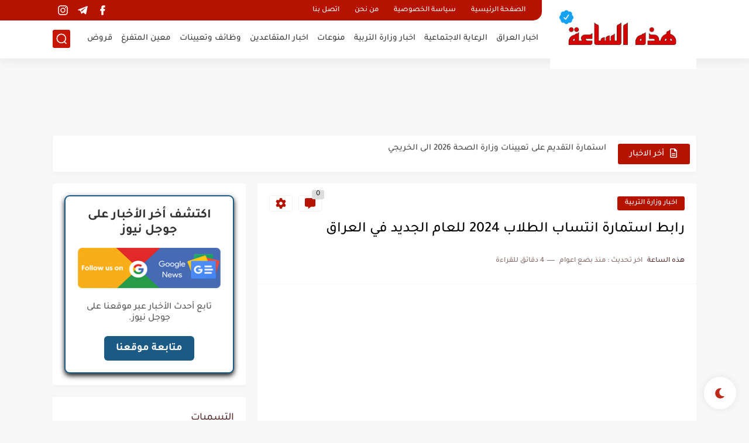

--- FILE ---
content_type: text/html; charset=utf-8
request_url: https://www.google.com/recaptcha/api2/aframe
body_size: 267
content:
<!DOCTYPE HTML><html><head><meta http-equiv="content-type" content="text/html; charset=UTF-8"></head><body><script nonce="uSzTx2J7PSWwDlL2pc3C1g">/** Anti-fraud and anti-abuse applications only. See google.com/recaptcha */ try{var clients={'sodar':'https://pagead2.googlesyndication.com/pagead/sodar?'};window.addEventListener("message",function(a){try{if(a.source===window.parent){var b=JSON.parse(a.data);var c=clients[b['id']];if(c){var d=document.createElement('img');d.src=c+b['params']+'&rc='+(localStorage.getItem("rc::a")?sessionStorage.getItem("rc::b"):"");window.document.body.appendChild(d);sessionStorage.setItem("rc::e",parseInt(sessionStorage.getItem("rc::e")||0)+1);localStorage.setItem("rc::h",'1769794349644');}}}catch(b){}});window.parent.postMessage("_grecaptcha_ready", "*");}catch(b){}</script></body></html>